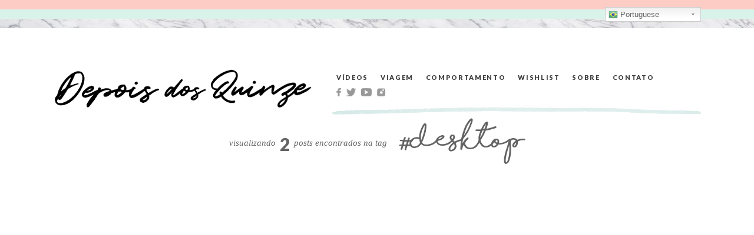

--- FILE ---
content_type: text/html; charset=UTF-8
request_url: https://www.depoisdosquinze.com/tag/desktop/
body_size: 11798
content:
<!DOCTYPE html>
<!--[if lt IE 7]><html
class="no-js lt-ie9 lt-ie8 lt-ie7"> <![endif]-->
<!--[if IE 7]><html
class="no-js lt-ie9 lt-ie8"> <![endif]-->
<!--[if IE 8]><html
class="no-js lt-ie9"> <![endif]-->
<!--[if gt IE 8]><!--><html
class=no-js> <!--<![endif]--><head><meta
http-equiv="Content-Type" content="text/html; charset=UTF-8"><meta
http-equiv="X-UA-Compatible" content="IE=edge,chrome=1"><meta
http-equiv="imagetoolbar" content="no"><meta
name="viewport" content="width=device-width"><meta
name='robots' content='index, follow, max-image-preview:large, max-snippet:-1, max-video-preview:-1'><style>img:is([sizes="auto" i], [sizes^="auto," i]) { contain-intrinsic-size: 3000px 1500px }</style><title>Arquivo para desktop – Depois Dos Quinze</title><link
rel=canonical href=https://www.depoisdosquinze.com/tag/desktop/ ><meta
property="og:locale" content="pt_BR"><meta
property="og:type" content="article"><meta
property="og:title" content="Arquivo para desktop – Depois Dos Quinze"><meta
property="og:url" content="https://www.depoisdosquinze.com/tag/desktop/"><meta
property="og:site_name" content="Depois Dos Quinze"><meta
name="twitter:card" content="summary_large_image"><meta
name="twitter:site" content="@depoisdosquinze"> <script type=application/ld+json class=yoast-schema-graph>{"@context":"https://schema.org","@graph":[{"@type":"WebSite","@id":"https://www.depoisdosquinze.com/#website","url":"https://www.depoisdosquinze.com/","name":"Depois Dos Quinze","description":"Blog de fotografia, comportamento, viagens e estilo de vida","potentialAction":[{"@type":"SearchAction","target":{"@type":"EntryPoint","urlTemplate":"https://www.depoisdosquinze.com/?s={search_term_string}"},"query-input":"required name=search_term_string"}],"inLanguage":"pt-BR"},{"@type":"CollectionPage","@id":"https://www.depoisdosquinze.com/tag/desktop/#webpage","url":"https://www.depoisdosquinze.com/tag/desktop/","name":"Arquivo para desktop – Depois Dos Quinze","isPartOf":{"@id":"https://www.depoisdosquinze.com/#website"},"breadcrumb":{"@id":"https://www.depoisdosquinze.com/tag/desktop/#breadcrumb"},"inLanguage":"pt-BR","potentialAction":[{"@type":"ReadAction","target":["https://www.depoisdosquinze.com/tag/desktop/"]}]},{"@type":"BreadcrumbList","@id":"https://www.depoisdosquinze.com/tag/desktop/#breadcrumb","itemListElement":[{"@type":"ListItem","position":1,"name":"Home","item":"https://www.depoisdosquinze.com/"},{"@type":"ListItem","position":2,"name":"desktop"}]}]}</script> <link
rel=dns-prefetch href=//i0.wp.com><link
rel=dns-prefetch href=//www.googletagmanager.com><link
rel=alternate type=application/rss+xml title="Feed de tag para Depois Dos Quinze &raquo; desktop" href=https://www.depoisdosquinze.com/tag/desktop/feed/ ><link
rel=stylesheet id=gtranslate-style-css href=https://www.depoisdosquinze.com/app/plugins/gtranslate/gtranslate-style24.css type=text/css media=all><link
rel=stylesheet id=mcninja-post-transporter-css href=https://www.depoisdosquinze.com/app/plugins/infinite-transporter/transporter.css type=text/css media=all><link
rel=stylesheet id=wp-block-library-css href=https://www.depoisdosquinze.com/wp/wp-includes/css/dist/block-library/style.min.css type=text/css media=all><style id=wp-block-library-inline-css>.has-text-align-justify{text-align:justify;}</style><link
rel=stylesheet id=mediaelement-css href=https://www.depoisdosquinze.com/wp/wp-includes/js/mediaelement/mediaelementplayer-legacy.min.css type=text/css media=all><link
rel=stylesheet id=wp-mediaelement-css href=https://www.depoisdosquinze.com/wp/wp-includes/js/mediaelement/wp-mediaelement.min.css type=text/css media=all><link
rel=stylesheet id=convertkit-broadcasts-css href=https://www.depoisdosquinze.com/app/plugins/convertkit/resources/frontend/css/broadcasts.css type=text/css media=all><style id=classic-theme-styles-inline-css>/*! This file is auto-generated */
.wp-block-button__link{color:#fff;background-color:#32373c;border-radius:9999px;box-shadow:none;text-decoration:none;padding:calc(.667em + 2px) calc(1.333em + 2px);font-size:1.125em}.wp-block-file__button{background:#32373c;color:#fff;text-decoration:none}</style><style id=global-styles-inline-css>/*<![CDATA[*/:root{--wp--preset--aspect-ratio--square: 1;--wp--preset--aspect-ratio--4-3: 4/3;--wp--preset--aspect-ratio--3-4: 3/4;--wp--preset--aspect-ratio--3-2: 3/2;--wp--preset--aspect-ratio--2-3: 2/3;--wp--preset--aspect-ratio--16-9: 16/9;--wp--preset--aspect-ratio--9-16: 9/16;--wp--preset--color--black: #000000;--wp--preset--color--cyan-bluish-gray: #abb8c3;--wp--preset--color--white: #ffffff;--wp--preset--color--pale-pink: #f78da7;--wp--preset--color--vivid-red: #cf2e2e;--wp--preset--color--luminous-vivid-orange: #ff6900;--wp--preset--color--luminous-vivid-amber: #fcb900;--wp--preset--color--light-green-cyan: #7bdcb5;--wp--preset--color--vivid-green-cyan: #00d084;--wp--preset--color--pale-cyan-blue: #8ed1fc;--wp--preset--color--vivid-cyan-blue: #0693e3;--wp--preset--color--vivid-purple: #9b51e0;--wp--preset--gradient--vivid-cyan-blue-to-vivid-purple: linear-gradient(135deg,rgba(6,147,227,1) 0%,rgb(155,81,224) 100%);--wp--preset--gradient--light-green-cyan-to-vivid-green-cyan: linear-gradient(135deg,rgb(122,220,180) 0%,rgb(0,208,130) 100%);--wp--preset--gradient--luminous-vivid-amber-to-luminous-vivid-orange: linear-gradient(135deg,rgba(252,185,0,1) 0%,rgba(255,105,0,1) 100%);--wp--preset--gradient--luminous-vivid-orange-to-vivid-red: linear-gradient(135deg,rgba(255,105,0,1) 0%,rgb(207,46,46) 100%);--wp--preset--gradient--very-light-gray-to-cyan-bluish-gray: linear-gradient(135deg,rgb(238,238,238) 0%,rgb(169,184,195) 100%);--wp--preset--gradient--cool-to-warm-spectrum: linear-gradient(135deg,rgb(74,234,220) 0%,rgb(151,120,209) 20%,rgb(207,42,186) 40%,rgb(238,44,130) 60%,rgb(251,105,98) 80%,rgb(254,248,76) 100%);--wp--preset--gradient--blush-light-purple: linear-gradient(135deg,rgb(255,206,236) 0%,rgb(152,150,240) 100%);--wp--preset--gradient--blush-bordeaux: linear-gradient(135deg,rgb(254,205,165) 0%,rgb(254,45,45) 50%,rgb(107,0,62) 100%);--wp--preset--gradient--luminous-dusk: linear-gradient(135deg,rgb(255,203,112) 0%,rgb(199,81,192) 50%,rgb(65,88,208) 100%);--wp--preset--gradient--pale-ocean: linear-gradient(135deg,rgb(255,245,203) 0%,rgb(182,227,212) 50%,rgb(51,167,181) 100%);--wp--preset--gradient--electric-grass: linear-gradient(135deg,rgb(202,248,128) 0%,rgb(113,206,126) 100%);--wp--preset--gradient--midnight: linear-gradient(135deg,rgb(2,3,129) 0%,rgb(40,116,252) 100%);--wp--preset--font-size--small: 13px;--wp--preset--font-size--medium: 20px;--wp--preset--font-size--large: 36px;--wp--preset--font-size--x-large: 42px;--wp--preset--spacing--20: 0.44rem;--wp--preset--spacing--30: 0.67rem;--wp--preset--spacing--40: 1rem;--wp--preset--spacing--50: 1.5rem;--wp--preset--spacing--60: 2.25rem;--wp--preset--spacing--70: 3.38rem;--wp--preset--spacing--80: 5.06rem;--wp--preset--shadow--natural: 6px 6px 9px rgba(0, 0, 0, 0.2);--wp--preset--shadow--deep: 12px 12px 50px rgba(0, 0, 0, 0.4);--wp--preset--shadow--sharp: 6px 6px 0px rgba(0, 0, 0, 0.2);--wp--preset--shadow--outlined: 6px 6px 0px -3px rgba(255, 255, 255, 1), 6px 6px rgba(0, 0, 0, 1);--wp--preset--shadow--crisp: 6px 6px 0px rgba(0, 0, 0, 1);}:where(.is-layout-flex){gap: 0.5em;}:where(.is-layout-grid){gap: 0.5em;}body .is-layout-flex{display: flex;}.is-layout-flex{flex-wrap: wrap;align-items: center;}.is-layout-flex > :is(*, div){margin: 0;}body .is-layout-grid{display: grid;}.is-layout-grid > :is(*, div){margin: 0;}:where(.wp-block-columns.is-layout-flex){gap: 2em;}:where(.wp-block-columns.is-layout-grid){gap: 2em;}:where(.wp-block-post-template.is-layout-flex){gap: 1.25em;}:where(.wp-block-post-template.is-layout-grid){gap: 1.25em;}.has-black-color{color: var(--wp--preset--color--black) !important;}.has-cyan-bluish-gray-color{color: var(--wp--preset--color--cyan-bluish-gray) !important;}.has-white-color{color: var(--wp--preset--color--white) !important;}.has-pale-pink-color{color: var(--wp--preset--color--pale-pink) !important;}.has-vivid-red-color{color: var(--wp--preset--color--vivid-red) !important;}.has-luminous-vivid-orange-color{color: var(--wp--preset--color--luminous-vivid-orange) !important;}.has-luminous-vivid-amber-color{color: var(--wp--preset--color--luminous-vivid-amber) !important;}.has-light-green-cyan-color{color: var(--wp--preset--color--light-green-cyan) !important;}.has-vivid-green-cyan-color{color: var(--wp--preset--color--vivid-green-cyan) !important;}.has-pale-cyan-blue-color{color: var(--wp--preset--color--pale-cyan-blue) !important;}.has-vivid-cyan-blue-color{color: var(--wp--preset--color--vivid-cyan-blue) !important;}.has-vivid-purple-color{color: var(--wp--preset--color--vivid-purple) !important;}.has-black-background-color{background-color: var(--wp--preset--color--black) !important;}.has-cyan-bluish-gray-background-color{background-color: var(--wp--preset--color--cyan-bluish-gray) !important;}.has-white-background-color{background-color: var(--wp--preset--color--white) !important;}.has-pale-pink-background-color{background-color: var(--wp--preset--color--pale-pink) !important;}.has-vivid-red-background-color{background-color: var(--wp--preset--color--vivid-red) !important;}.has-luminous-vivid-orange-background-color{background-color: var(--wp--preset--color--luminous-vivid-orange) !important;}.has-luminous-vivid-amber-background-color{background-color: var(--wp--preset--color--luminous-vivid-amber) !important;}.has-light-green-cyan-background-color{background-color: var(--wp--preset--color--light-green-cyan) !important;}.has-vivid-green-cyan-background-color{background-color: var(--wp--preset--color--vivid-green-cyan) !important;}.has-pale-cyan-blue-background-color{background-color: var(--wp--preset--color--pale-cyan-blue) !important;}.has-vivid-cyan-blue-background-color{background-color: var(--wp--preset--color--vivid-cyan-blue) !important;}.has-vivid-purple-background-color{background-color: var(--wp--preset--color--vivid-purple) !important;}.has-black-border-color{border-color: var(--wp--preset--color--black) !important;}.has-cyan-bluish-gray-border-color{border-color: var(--wp--preset--color--cyan-bluish-gray) !important;}.has-white-border-color{border-color: var(--wp--preset--color--white) !important;}.has-pale-pink-border-color{border-color: var(--wp--preset--color--pale-pink) !important;}.has-vivid-red-border-color{border-color: var(--wp--preset--color--vivid-red) !important;}.has-luminous-vivid-orange-border-color{border-color: var(--wp--preset--color--luminous-vivid-orange) !important;}.has-luminous-vivid-amber-border-color{border-color: var(--wp--preset--color--luminous-vivid-amber) !important;}.has-light-green-cyan-border-color{border-color: var(--wp--preset--color--light-green-cyan) !important;}.has-vivid-green-cyan-border-color{border-color: var(--wp--preset--color--vivid-green-cyan) !important;}.has-pale-cyan-blue-border-color{border-color: var(--wp--preset--color--pale-cyan-blue) !important;}.has-vivid-cyan-blue-border-color{border-color: var(--wp--preset--color--vivid-cyan-blue) !important;}.has-vivid-purple-border-color{border-color: var(--wp--preset--color--vivid-purple) !important;}.has-vivid-cyan-blue-to-vivid-purple-gradient-background{background: var(--wp--preset--gradient--vivid-cyan-blue-to-vivid-purple) !important;}.has-light-green-cyan-to-vivid-green-cyan-gradient-background{background: var(--wp--preset--gradient--light-green-cyan-to-vivid-green-cyan) !important;}.has-luminous-vivid-amber-to-luminous-vivid-orange-gradient-background{background: var(--wp--preset--gradient--luminous-vivid-amber-to-luminous-vivid-orange) !important;}.has-luminous-vivid-orange-to-vivid-red-gradient-background{background: var(--wp--preset--gradient--luminous-vivid-orange-to-vivid-red) !important;}.has-very-light-gray-to-cyan-bluish-gray-gradient-background{background: var(--wp--preset--gradient--very-light-gray-to-cyan-bluish-gray) !important;}.has-cool-to-warm-spectrum-gradient-background{background: var(--wp--preset--gradient--cool-to-warm-spectrum) !important;}.has-blush-light-purple-gradient-background{background: var(--wp--preset--gradient--blush-light-purple) !important;}.has-blush-bordeaux-gradient-background{background: var(--wp--preset--gradient--blush-bordeaux) !important;}.has-luminous-dusk-gradient-background{background: var(--wp--preset--gradient--luminous-dusk) !important;}.has-pale-ocean-gradient-background{background: var(--wp--preset--gradient--pale-ocean) !important;}.has-electric-grass-gradient-background{background: var(--wp--preset--gradient--electric-grass) !important;}.has-midnight-gradient-background{background: var(--wp--preset--gradient--midnight) !important;}.has-small-font-size{font-size: var(--wp--preset--font-size--small) !important;}.has-medium-font-size{font-size: var(--wp--preset--font-size--medium) !important;}.has-large-font-size{font-size: var(--wp--preset--font-size--large) !important;}.has-x-large-font-size{font-size: var(--wp--preset--font-size--x-large) !important;}
:where(.wp-block-post-template.is-layout-flex){gap: 1.25em;}:where(.wp-block-post-template.is-layout-grid){gap: 1.25em;}
:where(.wp-block-columns.is-layout-flex){gap: 2em;}:where(.wp-block-columns.is-layout-grid){gap: 2em;}
:root :where(.wp-block-pullquote){font-size: 1.5em;line-height: 1.6;}/*]]>*/</style><link
rel=stylesheet id=malinky-ajax-pagination-css href=https://www.depoisdosquinze.com/app/plugins/malinky-ajax-pagination/css/style.css type=text/css media=all><link
rel=stylesheet id=normalize_css-css href=https://www.depoisdosquinze.com/app/themes/depoisdeyoung/css/normalize.css type=text/css media=all><link
rel=stylesheet id=roots_css-css href=https://www.depoisdosquinze.com/app/themes/depoisdeyoung/style.css type=text/css media=all><link
rel=stylesheet id=jetpack_css-css href=https://www.depoisdosquinze.com/app/plugins/jetpack/css/jetpack.css type=text/css media=all> <script src=https://www.depoisdosquinze.com/wp/wp-includes/js/jquery/jquery.min.js id=jquery-core-js></script> <script src=https://www.depoisdosquinze.com/wp/wp-includes/js/jquery/jquery-migrate.min.js id=jquery-migrate-js></script> <link
rel=https://api.w.org/ href=https://www.depoisdosquinze.com/wp-json/ ><link
rel=alternate title=JSON type=application/json href=https://www.depoisdosquinze.com/wp-json/wp/v2/tags/4522><link
rel=EditURI type=application/rsd+xml title=RSD href=https://www.depoisdosquinze.com/wp/xmlrpc.php?rsd><meta
name="generator" content="WordPress 6.7.2"><meta
name="generator" content="Site Kit by Google 1.146.0"><style>img#wpstats{display:none}</style> <script>/*<![CDATA[*/( function( w, d, s, l, i ) {
				w[l] = w[l] || [];
				w[l].push( {'gtm.start': new Date().getTime(), event: 'gtm.js'} );
				var f = d.getElementsByTagName( s )[0],
					j = d.createElement( s ), dl = l != 'dataLayer' ? '&l=' + l : '';
				j.async = true;
				j.src = 'https://www.googletagmanager.com/gtm.js?id=' + i + dl;
				f.parentNode.insertBefore( j, f );
			} )( window, document, 'script', 'dataLayer', 'GTM-WR5GHVP' );/*]]>*/</script> </head><body
class="archive tag tag-desktop tag-4522 infinite-scroll neverending"><div
id=fb-root></div> <script>(function($) {
      window.fbAsyncInit = function() {
        FB.init({
          appId: '',
          xfbml: true,
          version: 'v2.3'
        });
      };

      (function(d, s, id) {
        var js, fjs = d.getElementsByTagName(s)[0];
        if (d.getElementById(id)) {
          return;
        }
        js = d.createElement(s);
        js.id = id;
        js.src = "//connect.facebook.net/en_US/sdk.js";
        fjs.parentNode.insertBefore(js, fjs);
      }(document, 'script', 'facebook-jssdk'));
    })(jQuery);</script> <a
href=# id=back-to-top title="Voltar ao topo"></a><div
class=lines><div
class=rosa></div><div
class=verde><div
class=hold><div
class=traducao>
<style>.switcher {font-family:Arial;font-size:10pt;text-align:left;cursor:pointer;overflow:hidden;width:163px;line-height:17px;}
.switcher a {text-decoration:none;display:block;font-size:10pt;-webkit-box-sizing:content-box;-moz-box-sizing:content-box;box-sizing:content-box;}
.switcher a img {vertical-align:middle;display:inline;border:0;padding:0;margin:0;opacity:0.8;}
.switcher a:hover img {opacity:1;}
.switcher .selected {background:#FFFFFF url(//www.depoisdosquinze.com/app/plugins/gtranslate/switcher.png) repeat-x;position:relative;z-index:9999;}
.switcher .selected a {border:1px solid #CCCCCC;background:url(//www.depoisdosquinze.com/app/plugins/gtranslate/arrow_down.png) 146px center no-repeat;color:#666666;padding:3px 5px;width:151px;}
.switcher .selected a.open {background-image:url(//www.depoisdosquinze.com/app/plugins/gtranslate/arrow_up.png)}
.switcher .selected a:hover {background:#F0F0F0 url(//www.depoisdosquinze.com/app/plugins/gtranslate/arrow_down.png) 146px center no-repeat;}
.switcher .option {position:relative;z-index:9998;border-left:1px solid #CCCCCC;border-right:1px solid #CCCCCC;border-bottom:1px solid #CCCCCC;background-color:#EEEEEE;display:none;width:161px;max-height:198px;-webkit-box-sizing:content-box;-moz-box-sizing:content-box;box-sizing:content-box;overflow-y:auto;overflow-x:hidden;}
.switcher .option a {color:#000;padding:3px 5px;}
.switcher .option a:hover {background:#FFC;}
.switcher .option a.selected {background:#FFC;}
#selected_lang_name {float: none;}
.l_name {float: none !important;margin: 0;}
.switcher .option::-webkit-scrollbar-track{-webkit-box-shadow:inset 0 0 3px rgba(0,0,0,0.3);border-radius:5px;background-color:#F5F5F5;}
.switcher .option::-webkit-scrollbar {width:5px;}
.switcher .option::-webkit-scrollbar-thumb {border-radius:5px;-webkit-box-shadow: inset 0 0 3px rgba(0,0,0,.3);background-color:#888;}</style><div
class="switcher notranslate"><div
class=selected>
<a
href=# onclick="return false;"><img
src=//www.depoisdosquinze.com/app/plugins/gtranslate/flags/16/pt-br.png height=16 width=16 alt=pt> Portuguese</a></div><div
class=option>
<a
href=# onclick="doGTranslate('pt|en');jQuery('div.switcher div.selected a').html(jQuery(this).html());return false;" title=English class=nturl><img
data-gt-lazy-src=//www.depoisdosquinze.com/app/plugins/gtranslate/flags/16/en-us.png height=16 width=16 alt=en> English</a><a
href=# onclick="doGTranslate('pt|fr');jQuery('div.switcher div.selected a').html(jQuery(this).html());return false;" title=French class=nturl><img
data-gt-lazy-src=//www.depoisdosquinze.com/app/plugins/gtranslate/flags/16/fr.png height=16 width=16 alt=fr> French</a><a
href=# onclick="doGTranslate('pt|pt');jQuery('div.switcher div.selected a').html(jQuery(this).html());return false;" title=Portuguese class="nturl selected"><img
data-gt-lazy-src=//www.depoisdosquinze.com/app/plugins/gtranslate/flags/16/pt-br.png height=16 width=16 alt=pt> Portuguese</a><a
href=# onclick="doGTranslate('pt|es');jQuery('div.switcher div.selected a').html(jQuery(this).html());return false;" title=Spanish class=nturl><img
data-gt-lazy-src=//www.depoisdosquinze.com/app/plugins/gtranslate/flags/16/es.png height=16 width=16 alt=es> Spanish</a></div></div> <script>jQuery('.switcher .selected').click(function() {jQuery('.switcher .option a img').each(function() {if(!jQuery(this)[0].hasAttribute('src'))jQuery(this).attr('src', jQuery(this).attr('data-gt-lazy-src'))});if(!(jQuery('.switcher .option').is(':visible'))) {jQuery('.switcher .option').stop(true,true).delay(100).slideDown(500);jQuery('.switcher .selected a').toggleClass('open')}});
jQuery('.switcher .option').bind('mousewheel', function(e) {var options = jQuery('.switcher .option');if(options.is(':visible'))options.scrollTop(options.scrollTop() - e.originalEvent.wheelDelta);return false;});
jQuery('body').not('.switcher').click(function(e) {if(jQuery('.switcher .option').is(':visible') && e.target != jQuery('.switcher .option').get(0)) {jQuery('.switcher .option').stop(true,true).delay(100).slideUp(500);jQuery('.switcher .selected a').toggleClass('open')}});</script> <style>#goog-gt-tt {display:none !important;}
.goog-te-banner-frame {display:none !important;}
.goog-te-menu-value:hover {text-decoration:none !important;}
.goog-text-highlight {background-color:transparent !important;box-shadow:none !important;}
body {top:0 !important;}
#google_translate_element2 {display:none!important;}</style><div
id=google_translate_element2></div> <script>function googleTranslateElementInit2() {new google.translate.TranslateElement({pageLanguage: 'pt',autoDisplay: false}, 'google_translate_element2');}</script><script src="//translate.google.com/translate_a/element.js?cb=googleTranslateElementInit2"></script> <script>function GTranslateGetCurrentLang() {var keyValue = document['cookie'].match('(^|;) ?googtrans=([^;]*)(;|$)');return keyValue ? keyValue[2].split('/')[2] : null;}
function GTranslateFireEvent(element,event){try{if(document.createEventObject){var evt=document.createEventObject();element.fireEvent('on'+event,evt)}else{var evt=document.createEvent('HTMLEvents');evt.initEvent(event,true,true);element.dispatchEvent(evt)}}catch(e){}}
function doGTranslate(lang_pair){if(lang_pair.value)lang_pair=lang_pair.value;if(lang_pair=='')return;var lang=lang_pair.split('|')[1];if(GTranslateGetCurrentLang() == null && lang == lang_pair.split('|')[0])return;var teCombo;var sel=document.getElementsByTagName('select');for(var i=0;i<sel.length;i++)if(/goog-te-combo/.test(sel[i].className)){teCombo=sel[i];break;}if(document.getElementById('google_translate_element2')==null||document.getElementById('google_translate_element2').innerHTML.length==0||teCombo.length==0||teCombo.innerHTML.length==0){setTimeout(function(){doGTranslate(lang_pair)},500)}else{teCombo.value=lang;GTranslateFireEvent(teCombo,'change');GTranslateFireEvent(teCombo,'change')}}
if(GTranslateGetCurrentLang() != null)jQuery(document).ready(function() {var lang_html = jQuery('div.switcher div.option').find('img[alt="'+GTranslateGetCurrentLang()+'"]').parent().html();if(typeof lang_html != 'undefined')jQuery('div.switcher div.selected a').html(lang_html.replace('data-gt-lazy-', ''));});</script> </div></div></div><div
class=marmore></div></div><div
class=hold><div
class=header><div
class=fixa><div
class=hold><div
class=bottom></div>
<a
href=https://www.depoisdosquinze.com><div
class=logo><img
src=https://www.depoisdosquinze.com/app/themes/depoisdeyoung/images/logo.png></div>
</a><div
class=navegar>Navegar <span></span></div><ul
class=menu id=menu>
<a
href=https://www.depoisdosquinze.com/category/videos/ >
<li
class=menu-link>Vídeos</li>
</a>
<a
href=https://www.depoisdosquinze.com/guia-de-viagem>
<li
class=menu-link>Viagem</li>
</a>
<a
href=https://www.depoisdosquinze.com/category/comportamento/ >
<li
class=menu-link>Comportamento</li>
</a>
<a
href=https://www.depoisdosquinze.com/wishlist/ >
<li
class=menu-link>Wishlist</li>
</a>
<a
href=https://www.depoisdosquinze.com/sobre/ >
<li
class=menu-link>Sobre</li>
</a>
<a
href=https://www.depoisdosquinze.com/contato/ >
<li
class=menu-link>Contato</li>
</a>
<li
class=social><a
href=https://www.facebook.com/depoisdosquinze target=_blank><div
class="rede fb"></div>
</a>
<a
href=https://twitter.com/depoisdosquinze target=_blank><div
class="rede tw"></div>
</a>
<a
href=https://www.youtube.com/depoisdosquinze target=_blank><div
class="rede yt"></div>
</a>
<a
href=https://instagram.com/brunavieira/ target=_blank><div
class="rede ig"></div>
</a>
</li><div
class=search><form
role=search method=get action=https://www.depoisdosquinze.com>
<input
type=text value name=s class=input placeholder="digite o que você procura">
<input
type=submit class=submit value=" "></form></div><div
class=traducao><style>.switcher {font-family:Arial;font-size:10pt;text-align:left;cursor:pointer;overflow:hidden;width:163px;line-height:17px;}
.switcher a {text-decoration:none;display:block;font-size:10pt;-webkit-box-sizing:content-box;-moz-box-sizing:content-box;box-sizing:content-box;}
.switcher a img {vertical-align:middle;display:inline;border:0;padding:0;margin:0;opacity:0.8;}
.switcher a:hover img {opacity:1;}
.switcher .selected {background:#FFFFFF url(//www.depoisdosquinze.com/app/plugins/gtranslate/switcher.png) repeat-x;position:relative;z-index:9999;}
.switcher .selected a {border:1px solid #CCCCCC;background:url(//www.depoisdosquinze.com/app/plugins/gtranslate/arrow_down.png) 146px center no-repeat;color:#666666;padding:3px 5px;width:151px;}
.switcher .selected a.open {background-image:url(//www.depoisdosquinze.com/app/plugins/gtranslate/arrow_up.png)}
.switcher .selected a:hover {background:#F0F0F0 url(//www.depoisdosquinze.com/app/plugins/gtranslate/arrow_down.png) 146px center no-repeat;}
.switcher .option {position:relative;z-index:9998;border-left:1px solid #CCCCCC;border-right:1px solid #CCCCCC;border-bottom:1px solid #CCCCCC;background-color:#EEEEEE;display:none;width:161px;max-height:198px;-webkit-box-sizing:content-box;-moz-box-sizing:content-box;box-sizing:content-box;overflow-y:auto;overflow-x:hidden;}
.switcher .option a {color:#000;padding:3px 5px;}
.switcher .option a:hover {background:#FFC;}
.switcher .option a.selected {background:#FFC;}
#selected_lang_name {float: none;}
.l_name {float: none !important;margin: 0;}
.switcher .option::-webkit-scrollbar-track{-webkit-box-shadow:inset 0 0 3px rgba(0,0,0,0.3);border-radius:5px;background-color:#F5F5F5;}
.switcher .option::-webkit-scrollbar {width:5px;}
.switcher .option::-webkit-scrollbar-thumb {border-radius:5px;-webkit-box-shadow: inset 0 0 3px rgba(0,0,0,.3);background-color:#888;}</style><div
class="switcher notranslate"><div
class=selected>
<a
href=# onclick="return false;"><img
src=//www.depoisdosquinze.com/app/plugins/gtranslate/flags/16/pt-br.png height=16 width=16 alt=pt> Portuguese</a></div><div
class=option>
<a
href=# onclick="doGTranslate('pt|en');jQuery('div.switcher div.selected a').html(jQuery(this).html());return false;" title=English class=nturl><img
data-gt-lazy-src=//www.depoisdosquinze.com/app/plugins/gtranslate/flags/16/en-us.png height=16 width=16 alt=en> English</a><a
href=# onclick="doGTranslate('pt|fr');jQuery('div.switcher div.selected a').html(jQuery(this).html());return false;" title=French class=nturl><img
data-gt-lazy-src=//www.depoisdosquinze.com/app/plugins/gtranslate/flags/16/fr.png height=16 width=16 alt=fr> French</a><a
href=# onclick="doGTranslate('pt|pt');jQuery('div.switcher div.selected a').html(jQuery(this).html());return false;" title=Portuguese class="nturl selected"><img
data-gt-lazy-src=//www.depoisdosquinze.com/app/plugins/gtranslate/flags/16/pt-br.png height=16 width=16 alt=pt> Portuguese</a><a
href=# onclick="doGTranslate('pt|es');jQuery('div.switcher div.selected a').html(jQuery(this).html());return false;" title=Spanish class=nturl><img
data-gt-lazy-src=//www.depoisdosquinze.com/app/plugins/gtranslate/flags/16/es.png height=16 width=16 alt=es> Spanish</a></div></div> <script>jQuery('.switcher .selected').click(function() {jQuery('.switcher .option a img').each(function() {if(!jQuery(this)[0].hasAttribute('src'))jQuery(this).attr('src', jQuery(this).attr('data-gt-lazy-src'))});if(!(jQuery('.switcher .option').is(':visible'))) {jQuery('.switcher .option').stop(true,true).delay(100).slideDown(500);jQuery('.switcher .selected a').toggleClass('open')}});
jQuery('.switcher .option').bind('mousewheel', function(e) {var options = jQuery('.switcher .option');if(options.is(':visible'))options.scrollTop(options.scrollTop() - e.originalEvent.wheelDelta);return false;});
jQuery('body').not('.switcher').click(function(e) {if(jQuery('.switcher .option').is(':visible') && e.target != jQuery('.switcher .option').get(0)) {jQuery('.switcher .option').stop(true,true).delay(100).slideUp(500);jQuery('.switcher .selected a').toggleClass('open')}});</script> <style>#goog-gt-tt {display:none !important;}
.goog-te-banner-frame {display:none !important;}
.goog-te-menu-value:hover {text-decoration:none !important;}
.goog-text-highlight {background-color:transparent !important;box-shadow:none !important;}
body {top:0 !important;}
#google_translate_element2 {display:none!important;}</style><div
id=google_translate_element2></div> <script>function googleTranslateElementInit2() {new google.translate.TranslateElement({pageLanguage: 'pt',autoDisplay: false}, 'google_translate_element2');}</script><script src="//translate.google.com/translate_a/element.js?cb=googleTranslateElementInit2"></script> <script>function GTranslateGetCurrentLang() {var keyValue = document['cookie'].match('(^|;) ?googtrans=([^;]*)(;|$)');return keyValue ? keyValue[2].split('/')[2] : null;}
function GTranslateFireEvent(element,event){try{if(document.createEventObject){var evt=document.createEventObject();element.fireEvent('on'+event,evt)}else{var evt=document.createEvent('HTMLEvents');evt.initEvent(event,true,true);element.dispatchEvent(evt)}}catch(e){}}
function doGTranslate(lang_pair){if(lang_pair.value)lang_pair=lang_pair.value;if(lang_pair=='')return;var lang=lang_pair.split('|')[1];if(GTranslateGetCurrentLang() == null && lang == lang_pair.split('|')[0])return;var teCombo;var sel=document.getElementsByTagName('select');for(var i=0;i<sel.length;i++)if(/goog-te-combo/.test(sel[i].className)){teCombo=sel[i];break;}if(document.getElementById('google_translate_element2')==null||document.getElementById('google_translate_element2').innerHTML.length==0||teCombo.length==0||teCombo.innerHTML.length==0){setTimeout(function(){doGTranslate(lang_pair)},500)}else{teCombo.value=lang;GTranslateFireEvent(teCombo,'change');GTranslateFireEvent(teCombo,'change')}}
if(GTranslateGetCurrentLang() != null)jQuery(document).ready(function() {var lang_html = jQuery('div.switcher div.option').find('img[alt="'+GTranslateGetCurrentLang()+'"]').parent().html();if(typeof lang_html != 'undefined')jQuery('div.switcher div.selected a').html(lang_html.replace('data-gt-lazy-', ''));});</script> </div></ul><div
class=clear></div></div></div></div><div
class=categoryhead><h1><span
class=visu>visualizando <b>2</b> posts encontrados na tag</span> <span
class=cat>#desktop</span></h1></div><div
class=posts><div
class=mason><div
class=gutter-sizer></div><div
class=post><div
class=imagem><a
href=https://www.depoisdosquinze.com/2013/12/02/house-tour-desktop-closet-cozinha/ ><img
loading=lazy src="https://i0.wp.com/www.depoisdosquinze.com/app/uploads/2013/12/house-tour-brunavieira.jpg?fit=300%2C183&ssl=1"></a></div><div
class=categoria><span
style='background-image: linear-gradient(to right,
,
50%,
transparent 50%,
transparent);'><a
style=color: href=https://www.depoisdosquinze.com/category/videos/ >Vídeos</a></span></div>
<a
href=https://www.depoisdosquinze.com/2013/12/02/house-tour-desktop-closet-cozinha/ ><h2>House Tour: desktop, closet e cozinha</h2>
</a><div
class=descricao><p><a
href="https://i0.wp.com/www.depoisdosquinze.com/app/uploads/2013/12/house-tour-brunavieira.jpg?ssl=1"></a></p><p>Sabe por que tá chovendo em São Paulo hoje? Porque eu finalmente gravei e postei o<strong> home tour</strong> que vocês tanto pediram. Já faz uns oito meses que eu me mudei, mas só agora consegui deixar todos os cômodos <strong>do jeitinho que<span
class=ret>•••</span> <a
href=https://www.depoisdosquinze.com/2013/12/02/house-tour-desktop-closet-cozinha/ ><span
class=continue>Continue Lendo</span></a></div></div><div
class=gutter-sizer></div><div
class=post><div
class=imagem><a
href=https://www.depoisdosquinze.com/2013/11/29/poster-inspirado-viagem-pra-bsas/ ><img
loading=lazy src="https://i0.wp.com/www.depoisdosquinze.com/app/uploads/2013/11/poster-colorama.jpg?fit=200%2C300&ssl=1"></a></div><div
class=categoria><span
style='background-image: linear-gradient(to right,
,
50%,
transparent 50%,
transparent);'><a
style=color: href=https://www.depoisdosquinze.com/category/decoracao/ >Decoração</a></span></div>
<a
href=https://www.depoisdosquinze.com/2013/11/29/poster-inspirado-viagem-pra-bsas/ ><h2>Pôster inspirado na viagem pra BsAs</h2>
</a><div
class=descricao><p></p><p>Vocês lembram<a
href=https://www.depoisdosquinze.com/2013/10/24/esmalte-semana/ > daquela nail art </a>com as cores da bandeira Argentina que fiz mês passado? Pois <a
href="https://www.facebook.com/esmaltecolorama?fref=ts">Colorama</a> viu a publicação e enviou de presente um<strong> pôster inspirado nas fotos que fiz durante a viagem</strong>. Curti tanto a surpresa que decidi colocá-lo na<span
class=ret>•••</span> <a
href=https://www.depoisdosquinze.com/2013/11/29/poster-inspirado-viagem-pra-bsas/ ><span
class=continue>Continue Lendo</span></a></div></div></div><div
class=navigation><div
class="nav-previous alignleft"></div><div
class="nav-next alignright"></div></div><div
class=clear></div></div><div
class=clear></div></div><div
class=footer id=footer><div
class=hold><div
class=mapa><div
class=coluna><ul><h3>Viagem</h3>
<a
href=https://www.depoisdosquinze.com/category/viagem/san-francisco>
<li>San Francisco</li>
</a>
<a
href=https://www.depoisdosquinze.com/category/viagem/sao-paulo/ >
<li>São Paulo</li>
</a>
<a
href=https://www.depoisdosquinze.com/category/viagem/inglaterra/ >
<li>Inglaterra</li>
</a>
<a
href=https://www.depoisdosquinze.com/category/viagem/los-angeles>
<li>Los Angeles</li>
</a></ul></div><div
class=coluna><ul><h3>Lifestyle</h3>
<a
href=https://www.depoisdosquinze.com/tag/organizacao/ >
<li>Organização</li>
</a>
<a
href=https://www.depoisdosquinze.com/category/beleza/transicao-capilar/ >
<li>Transição Capilar</li>
</a>
<a
href=https://www.depoisdosquinze.com/category/compras/wishlist/ >
<li>Minha Wishlist</li>
</a>
<a
href=https://www.depoisdosquinze.com/category/musica/ >
<li>Trilha Sonora</li>
</a></ul></div><div
class=coluna><ul><h3>Comportamento</h3>
<a
href=https://www.depoisdosquinze.com/category/comportamento/entre-amigas/ >
<li>Entre Amigas</li>
</a>
<a
href=https://www.depoisdosquinze.com/category/comportamento/cronicas/ >
<li>Crônicas</li>
</a>
<a
href=https://www.depoisdosquinze.com/tag/texto-da-leitora/ >
<li>Texto da Leitora</li>
</a>
<a
href=https://www.depoisdosquinze.com/tag/desabafo/ >
<li>Desabafo</li>
</a></ul></div><div
class="clear cleaner"></div><div
class=coluna><ul><h3>Entretenimento</h3>
<a
href="https://www.depoisdosquinze.com/tag/entrevista/ ">
<li>Entrevista</li>
</a>
<a
href=https://www.depoisdosquinze.com/tag/netflix/ >
<li>Netflix</li>
</a>
<a
href=https://www.depoisdosquinze.com/tag/app/ >
<li>Apps favoritos</li>
</a></ul></div><div
class=coluna><ul><h3>Moda</h3>
<a
href=https://www.depoisdosquinze.com/category/moda/look-do-dia/ >
<li>Look do Dia</li>
</a>
<a
href=https://www.depoisdosquinze.com/tag/loja-de-terca/ >
<li>Loja de Terça</li>
</a>
<a
href=https://www.depoisdosquinze.com/tag/como-usar/ >
<li>Tendências</li>
</a>
<a
href=https://www.depoisdosquinze.com/tag/fashion-follow/ >
<li>Fashion Follow</li>
</a></ul></div><div
class=coluna><ul><h3>Variados</h3>
<a
href=https://www.depoisdosquinze.com/tag/diy/ >
<li>Faça você mesmo</li>
</a>
<a
href=https://www.depoisdosquinze.com/category/fotografia/ >
<li>Fotografia</li>
</a>
<a
href=https://www.depoisdosquinze.com/category/livros/ >
<li>Livros</li>
</a>
<a
href=https://www.depoisdosquinze.com/category/culinaria/ >
<li>Receitas Fáceis</li>
</a></ul></div><div
class=clear></div></div><div
class=divisoria></div><div
class=disclaimer><a
href=https://www.depoisdosquinze.com><div
class=logo><img
src=https://www.depoisdosquinze.com/app/themes/depoisdeyoung/images/logo.png></div>
</a><div
class=copy>©2008-2017 - <b>Depois dos Quinze</b> - Todos os direitos reservados. <br> Todas as imagens de filmes, séries e etc são marcas registradas dos seus respectivos proprietários.</div><div
class=assinatura></div><div
class=clear></div></div></div></div> <script src=https://www.depoisdosquinze.com/app/themes/depoisdeyoung/js/utils.js></script> <script src=https://www.depoisdosquinze.com/app/themes/depoisdeyoung/js/disqus-manager.js></script> <script src=https://www.depoisdosquinze.com/app/themes/depoisdeyoung/js/main.js></script> <script src=https://www.depoisdosquinze.com/app/themes/depoisdeyoung/js/isotope.pkgd.min.js></script> <script src=https://www.depoisdosquinze.com/app/themes/depoisdeyoung/js/jquery.sticky-kit.min.js></script> <script>WebFontConfig = {
		google: {
			families: ['Lato:400,900']
		}
	};
	(function() {
		var wf = document.createElement('script');
		wf.src = 'https://ajax.googleapis.com/ajax/libs/webfont/1/webfont.js';
		wf.type = 'text/javascript';
		wf.async = 'true';
		var s = document.getElementsByTagName('script')[0];
		s.parentNode.insertBefore(wf, s);
	})();</script> <script>var infiniteScroll = {"settings":{"id":"autopost","ajaxurl":"https:\/\/www.depoisdosquinze.com\/?infinity=scrolling","type":"scroll","wrapper":true,"wrapper_class":"infinite-wrap","footer":false,"click_handle":"1","text":"Older posts","totop":"Scroll back to top","currentday":"02.12.13","order":"DESC","scripts":[],"styles":[],"google_analytics":"1","offset":0,"history":{"host":"www.depoisdosquinze.com","path":"\/tag\/desktop\/page\/%d\/","use_trailing_slashes":true,"parameters":""},"query_args":{"tag":"desktop","error":"","m":"","p":0,"post_parent":"","subpost":"","subpost_id":"","attachment":"","attachment_id":0,"name":"","pagename":"","page_id":0,"second":"","minute":"","hour":"","day":0,"monthnum":0,"year":0,"w":0,"category_name":"","cat":"","tag_id":4522,"author":"","author_name":"","feed":"","tb":"","paged":0,"meta_key":"","meta_value":"","preview":"","s":"","sentence":"","title":"","fields":"","menu_order":"","embed":"","category__in":[],"category__not_in":[],"category__and":[],"post__in":[],"post__not_in":[],"post_name__in":[],"tag__in":[],"tag__not_in":[],"tag__and":[],"tag_slug__in":["desktop"],"tag_slug__and":[],"post_parent__in":[],"post_parent__not_in":[],"author__in":[],"author__not_in":[],"search_columns":[],"posts_per_page":7,"ignore_sticky_posts":false,"suppress_filters":false,"cache_results":true,"update_post_term_cache":true,"update_menu_item_cache":false,"lazy_load_term_meta":true,"update_post_meta_cache":true,"post_type":"","nopaging":false,"comments_per_page":"50","no_found_rows":false,"order":"DESC"},"last_post_date":"2013-11-29 12:00:18"}};</script> 
<noscript>
<iframe
src="https://www.googletagmanager.com/ns.html?id=GTM-WR5GHVP" height=0 width=0 style=display:none;visibility:hidden></iframe>
</noscript><div
id=jp-carousel-loading-overlay><div
id=jp-carousel-loading-wrapper>
<span
id=jp-carousel-library-loading>&nbsp;</span></div></div><div
class="jp-carousel-overlay jp-carousel-light" style="display: none;"><div
class="jp-carousel-container jp-carousel-light"><div
class="jp-carousel-wrap swiper-container jp-carousel-swiper-container jp-carousel-transitions"
itemscope
itemtype=https://schema.org/ImageGallery><div
class="jp-carousel swiper-wrapper"></div><div
class="jp-swiper-button-prev swiper-button-prev">
<svg
width=25 height=24 viewBox="0 0 25 24" fill=none xmlns=http://www.w3.org/2000/svg>
<mask
id=maskPrev mask-type=alpha maskUnits=userSpaceOnUse x=8 y=6 width=9 height=12>
<path
d="M16.2072 16.59L11.6496 12L16.2072 7.41L14.8041 6L8.8335 12L14.8041 18L16.2072 16.59Z" fill=white />
</mask>
<g
mask=url(#maskPrev)>
<rect
x=0.579102 width=23.8823 height=24 fill=#FFFFFF />
</g>
</svg></div><div
class="jp-swiper-button-next swiper-button-next">
<svg
width=25 height=24 viewBox="0 0 25 24" fill=none xmlns=http://www.w3.org/2000/svg>
<mask
id=maskNext mask-type=alpha maskUnits=userSpaceOnUse x=8 y=6 width=8 height=12>
<path
d="M8.59814 16.59L13.1557 12L8.59814 7.41L10.0012 6L15.9718 12L10.0012 18L8.59814 16.59Z" fill=white />
</mask>
<g
mask=url(#maskNext)>
<rect
x=0.34375 width=23.8822 height=24 fill=#FFFFFF />
</g>
</svg></div></div><div
class=jp-carousel-close-hint>
<svg
width=25 height=24 viewBox="0 0 25 24" fill=none xmlns=http://www.w3.org/2000/svg>
<mask
id=maskClose mask-type=alpha maskUnits=userSpaceOnUse x=5 y=5 width=15 height=14>
<path
d="M19.3166 6.41L17.9135 5L12.3509 10.59L6.78834 5L5.38525 6.41L10.9478 12L5.38525 17.59L6.78834 19L12.3509 13.41L17.9135 19L19.3166 17.59L13.754 12L19.3166 6.41Z" fill=white />
</mask>
<g
mask=url(#maskClose)>
<rect
x=0.409668 width=23.8823 height=24 fill=#FFFFFF />
</g>
</svg></div><div
class=jp-carousel-info><div
class=jp-carousel-info-footer><div
class=jp-carousel-pagination-container><div
class="jp-swiper-pagination swiper-pagination"></div><div
class=jp-carousel-pagination></div></div><div
class=jp-carousel-photo-title-container><h2 class="jp-carousel-photo-caption"></h2></div><div
class=jp-carousel-photo-icons-container>
<a
href=# class="jp-carousel-icon-btn jp-carousel-icon-info" aria-label="Toggle photo metadata visibility">
<span
class=jp-carousel-icon>
<svg
width=25 height=24 viewBox="0 0 25 24" fill=none xmlns=http://www.w3.org/2000/svg>
<mask
id=maskInfo mask-type=alpha maskUnits=userSpaceOnUse x=2 y=2 width=21 height=20>
<path
fill-rule=evenodd clip-rule=evenodd d="M12.7537 2C7.26076 2 2.80273 6.48 2.80273 12C2.80273 17.52 7.26076 22 12.7537 22C18.2466 22 22.7046 17.52 22.7046 12C22.7046 6.48 18.2466 2 12.7537 2ZM11.7586 7V9H13.7488V7H11.7586ZM11.7586 11V17H13.7488V11H11.7586ZM4.79292 12C4.79292 16.41 8.36531 20 12.7537 20C17.142 20 20.7144 16.41 20.7144 12C20.7144 7.59 17.142 4 12.7537 4C8.36531 4 4.79292 7.59 4.79292 12Z" fill=white />
</mask>
<g
mask=url(#maskInfo)>
<rect
x=0.8125 width=23.8823 height=24 fill=#FFFFFF />
</g>
</svg>
</span>
</a>
<a
href=# class="jp-carousel-icon-btn jp-carousel-icon-comments" aria-label="Toggle photo comments visibility">
<span
class=jp-carousel-icon>
<svg
width=25 height=24 viewBox="0 0 25 24" fill=none xmlns=http://www.w3.org/2000/svg>
<mask
id=maskComments mask-type=alpha maskUnits=userSpaceOnUse x=2 y=2 width=21 height=20>
<path
fill-rule=evenodd clip-rule=evenodd d="M4.3271 2H20.2486C21.3432 2 22.2388 2.9 22.2388 4V16C22.2388 17.1 21.3432 18 20.2486 18H6.31729L2.33691 22V4C2.33691 2.9 3.2325 2 4.3271 2ZM6.31729 16H20.2486V4H4.3271V18L6.31729 16Z" fill=white />
</mask>
<g
mask=url(#maskComments)>
<rect
x=0.34668 width=23.8823 height=24 fill=#FFFFFF />
</g>
</svg><span
class=jp-carousel-has-comments-indicator aria-label="This image has comments."></span>
</span>
</a></div></div><div
class=jp-carousel-info-extra><div
class=jp-carousel-info-content-wrapper><div
class=jp-carousel-photo-title-container><h2 class="jp-carousel-photo-title"></h2></div><div
class=jp-carousel-comments-wrapper><div
id=jp-carousel-comments-loading>
<span>Loading Comments...</span></div><div
class=jp-carousel-comments></div><div
id=jp-carousel-comment-form-container>
<span
id=jp-carousel-comment-form-spinner>&nbsp;</span><div
id=jp-carousel-comment-post-results></div><form
id=jp-carousel-comment-form>
<label
for=jp-carousel-comment-form-comment-field class=screen-reader-text>Write a Comment...</label><textarea
name=comment
													class="jp-carousel-comment-form-field jp-carousel-comment-form-textarea"
													id=jp-carousel-comment-form-comment-field
													placeholder="Write a Comment..."
												></textarea><div
id=jp-carousel-comment-form-submit-and-info-wrapper><div
id=jp-carousel-comment-form-commenting-as><fieldset>
<label
for=jp-carousel-comment-form-email-field>Email (Required)</label>
<input
type=text name=email class="jp-carousel-comment-form-field jp-carousel-comment-form-text-field" id=jp-carousel-comment-form-email-field></fieldset><fieldset>
<label
for=jp-carousel-comment-form-author-field>Name (Required)</label>
<input
type=text name=author class="jp-carousel-comment-form-field jp-carousel-comment-form-text-field" id=jp-carousel-comment-form-author-field></fieldset><fieldset>
<label
for=jp-carousel-comment-form-url-field>Website</label>
<input
type=text name=url class="jp-carousel-comment-form-field jp-carousel-comment-form-text-field" id=jp-carousel-comment-form-url-field></fieldset></div>
<input
type=submit
name=submit
class=jp-carousel-comment-form-button
id=jp-carousel-comment-form-button-submit
value="Post Comment"></div></form></div></div><div
class=jp-carousel-image-meta><div
class=jp-carousel-title-and-caption><div
class=jp-carousel-photo-info><h3 class="jp-carousel-caption" itemprop="caption description"></h3></div><div
class=jp-carousel-photo-description></div></div><ul
class=jp-carousel-image-exif style="display: none;"></ul>
<a
class=jp-carousel-image-download target=_blank style="display: none;">
<svg
width=25 height=24 viewBox="0 0 25 24" fill=none xmlns=http://www.w3.org/2000/svg>
<mask
id=mask0 mask-type=alpha maskUnits=userSpaceOnUse x=3 y=3 width=19 height=18>
<path
fill-rule=evenodd clip-rule=evenodd d="M5.84615 5V19H19.7775V12H21.7677V19C21.7677 20.1 20.8721 21 19.7775 21H5.84615C4.74159 21 3.85596 20.1 3.85596 19V5C3.85596 3.9 4.74159 3 5.84615 3H12.8118V5H5.84615ZM14.802 5V3H21.7677V10H19.7775V6.41L9.99569 16.24L8.59261 14.83L18.3744 5H14.802Z" fill=white />
</mask>
<g
mask=url(#mask0)>
<rect
x=0.870605 width=23.8823 height=24 fill=#FFFFFF />
</g>
</svg>
<span
class=jp-carousel-download-text></span>
</a><div
class=jp-carousel-image-map style="display: none;"></div></div></div></div></div></div></div> <script src=https://www.depoisdosquinze.com/app/plugins/infinite-transporter/transporter.js id=mcninja-post-transporter-js></script> <script src=https://www.depoisdosquinze.com/app/plugins/jetpack/_inc/build/photon/photon.min.js id=jetpack-photon-js></script> <script id=convertkit-broadcasts-js-extra>var convertkit_broadcasts = {"ajax_url":"https:\/\/www.depoisdosquinze.com\/wp\/wp-admin\/admin-ajax.php","action":"convertkit_broadcasts_render","debug":""};</script> <script src=https://www.depoisdosquinze.com/app/plugins/convertkit/resources/frontend/js/broadcasts.js id=convertkit-broadcasts-js></script> <script id=convertkit-js-js-extra>var convertkit = {"ajaxurl":"https:\/\/www.depoisdosquinze.com\/wp\/wp-admin\/admin-ajax.php","debug":"","nonce":"d492ab7693","subscriber_id":"0","tag":"","post_id":"30160"};</script> <script src=https://www.depoisdosquinze.com/app/plugins/convertkit/resources/frontend/js/convertkit.js id=convertkit-js-js></script> <script id=disqus_count-js-extra>var countVars = {"disqusShortname":"depois-dos-quinze"};</script> <script src=https://www.depoisdosquinze.com/app/plugins/disqus-comment-system/public/js/comment_count.js id=disqus_count-js></script> <script id=malinky-ajax-pagination-main-js-js-extra>/*<![CDATA[*/var malinkySettings = {"1":{"theme_defaults":"Twenty Sixteen","posts_wrapper":".posts .mason","post_wrapper":".post","pagination_wrapper":".navigation","next_page_selector":".navigation .nav-previous a","paging_type":"load-more","infinite_scroll_buffer":"20","ajax_loader":"<img src=\"https:\/\/www.depoisdosquinze.com\/app\/plugins\/malinky-ajax-pagination\/img\/loader.gif\" alt=\"AJAX Loader\" \/>","load_more_button_text":"Carregar mais posts","loading_more_posts_text":"Carregando","callback_function":"$(document).ready(function() {\r\n  \/\/ Initialize Isotope grid\r\n  var $grid = $('.posts .mason').isotope('reloadItems');\r\n\r\n  \/\/ Initialize Isotope with configuration\r\n  $grid.isotope({\r\n    itemSelector: '.post',\r\n    masonry: { \r\n      gutter: '.gutter-sizer',\r\n      stagger: 30\r\n    }\r\n  });\r\n\r\n  \/\/ Force initial layout\r\n  $grid.isotope('layout');\r\n\r\n  \/\/ Add fade-in animation to posts\r\n  $('.mason .post').each(function(index) {\r\n    $(this).delay(index * 50).addClass('revelado');\r\n  });\r\n\r\n  \/\/ Optional: Update layout when each image loads\r\n  $('.mason img').on('load', function() {\r\n    $grid.isotope('layout');\r\n  });\r\n\r\n  \/\/ Optional: Update layout on window resize\r\n  $(window).on('resize', function() {\r\n    $grid.isotope('layout');\r\n  });\r\n});"}};/*]]>*/</script> <script src=https://www.depoisdosquinze.com/app/plugins/malinky-ajax-pagination/js/main.js id=malinky-ajax-pagination-main-js-js></script> <script src=https://www.depoisdosquinze.com/app/themes/depoisdeyoung/js/jquery.sticky-kit.min.js id=jquery-sticky-kit-js></script> <script id=jetpack-carousel-js-extra>/*<![CDATA[*/var jetpackSwiperLibraryPath = {"url":"https:\/\/www.depoisdosquinze.com\/app\/plugins\/jetpack\/_inc\/build\/carousel\/swiper-bundle.min.js"};
var jetpackCarouselStrings = {"widths":[370,700,1000,1200,1400,2000],"is_logged_in":"","lang":"pt","ajaxurl":"https:\/\/www.depoisdosquinze.com\/wp\/wp-admin\/admin-ajax.php","nonce":"1286b64740","display_exif":"1","display_comments":"1","single_image_gallery":"1","single_image_gallery_media_file":"","background_color":"white","comment":"Comment","post_comment":"Post Comment","write_comment":"Write a Comment...","loading_comments":"Loading Comments...","download_original":"View full size <span class=\"photo-size\">{0}<span class=\"photo-size-times\">\u00d7<\/span>{1}<\/span>","no_comment_text":"Please be sure to submit some text with your comment.","no_comment_email":"Please provide an email address to comment.","no_comment_author":"Please provide your name to comment.","comment_post_error":"Sorry, but there was an error posting your comment. Please try again later.","comment_approved":"Your comment was approved.","comment_unapproved":"Your comment is in moderation.","camera":"Camera","aperture":"Aperture","shutter_speed":"Shutter Speed","focal_length":"Focal Length","copyright":"Copyright","comment_registration":"0","require_name_email":"1","login_url":"https:\/\/www.depoisdosquinze.com\/wp\/wp-login.php?redirect_to=https%3A%2F%2Fwww.depoisdosquinze.com%2F2013%2F12%2F02%2Fhouse-tour-desktop-closet-cozinha%2F","blog_id":"1","meta_data":["camera","aperture","shutter_speed","focal_length","copyright"]};/*]]>*/</script> <script src=https://www.depoisdosquinze.com/app/plugins/jetpack/_inc/build/carousel/jetpack-carousel.min.js id=jetpack-carousel-js></script> <script>jQuery.extend( infiniteScroll.settings.scripts, ["jquery-core","jquery-migrate","jquery","mcninja-post-transporter","jetpack-photon","convertkit-broadcasts","convertkit-js","disqus_count","malinky-ajax-pagination-main-js","jquery-sticky-kit","jetpack-carousel"] );
			jQuery.extend( infiniteScroll.settings.styles, ["gtranslate-style","mcninja-post-transporter","wp-block-library","mediaelement","wp-mediaelement","convertkit-broadcasts","classic-theme-styles","global-styles","malinky-ajax-pagination","normalize_css","roots_css","jetpack_css","jetpack-carousel-swiper-css","jetpack-carousel","core-block-supports-duotone"] );</script><script src=https://stats.wp.com/e-202604.js defer></script> <script>_stq = window._stq || [];
	_stq.push([ 'view', {v:'ext',j:'1:10.9.3',blog:'154502415',post:'0',tz:'-3',srv:'www.depoisdosquinze.com'} ]);
	_stq.push([ 'clickTrackerInit', '154502415', '0' ]);</script> <script defer src="https://static.cloudflareinsights.com/beacon.min.js/vcd15cbe7772f49c399c6a5babf22c1241717689176015" integrity="sha512-ZpsOmlRQV6y907TI0dKBHq9Md29nnaEIPlkf84rnaERnq6zvWvPUqr2ft8M1aS28oN72PdrCzSjY4U6VaAw1EQ==" data-cf-beacon='{"version":"2024.11.0","token":"8a325e8da5004c529715c40cfbeb4c73","r":1,"server_timing":{"name":{"cfCacheStatus":true,"cfEdge":true,"cfExtPri":true,"cfL4":true,"cfOrigin":true,"cfSpeedBrain":true},"location_startswith":null}}' crossorigin="anonymous"></script>
</body></html>

--- FILE ---
content_type: application/x-javascript; charset=utf-8
request_url: https://www.depoisdosquinze.com/app/themes/depoisdeyoung/js/main.js
body_size: 63
content:
jQuery(function ($) {
  // Navigation menu toggle
  $(".navegar").on("click", function () {
    if ($("#menu").css("display") === "none") {
      $("#menu").slideDown();
      $(this).html("Navegar <span></span>");
    } else {
      $("#menu").slideUp();
      $(this).addClass("aberto").html("Fechar <span></span>");
    }
  });

  // Initialize sticky elements
  SiteUtils.initializeSticky($);

  // Initialize back to top
  SiteUtils.initializeBackToTop($);

  // Fixed header handling
  const position = 101;
  const handleFixedHeader = () => {
    const windowTop = $(window).scrollTop() ?? 0;
    if (windowTop >= position) {
      $(".fixa").stop().addClass("fixed");
    } else {
      $(".fixa").stop().removeClass("fixed");
    }
  };

  handleFixedHeader();
  $(window).on("scroll", handleFixedHeader);

  // Initialize Disqus Manager
  DisqusManager.init($, {
    shortname: "depois-dos-quinze",
    url: window.location.href,
  });

  // Handle infinite scroll post loading
  $(document.body).on("post-load", function (event, response) {
    // Initialize sticky elements for the new post
    $(".autoauto .sidebar.default").stick_in_parent({ offset_top: 65 });
    $(".autoauto .titulofixo").stick_in_parent({ offset_top: 70 });

    // Update Disqus configuration for the new post
    DisqusManager.updateConfig(response.postUrl);
    DisqusManager.initializeCommentButtons();
  });
});


--- FILE ---
content_type: application/x-javascript; charset=utf-8
request_url: https://www.depoisdosquinze.com/app/plugins/convertkit/resources/frontend/js/broadcasts.js
body_size: 397
content:
/**
 * Frontend functionality for subscribers and tags.
 *
 * @since   1.9.6
 *
 * @package ConvertKit
 * @author ConvertKit
 */

/**
 * Register events
 */
jQuery( document ).ready(
	function( $ ) {

		$( document ).on(
			'click',
			'ul.convertkit-broadcasts-pagination a',
			function( e ) {

				e.preventDefault();

				// Get block container and build object of data-* attributes.
				var blockContainer = $( this ).closest( 'div.convertkit-broadcasts' ),
					atts           = {
						date_format: $( blockContainer ).data( 'date-format' ),
						limit: $( blockContainer ).data( 'limit' ),
						paginate: $( blockContainer ).data( 'paginate' ),
						paginate_label_prev: $( blockContainer ).data( 'paginate-label-prev' ),
						paginate_label_next: $( blockContainer ).data( 'paginate-label-next' ),
						link_color: $( blockContainer ).data( 'link-color' ),

						page: $( this ).data( 'page' ), // Page is supplied as a data- attribute on the link clicked, not the container.
						nonce: $( this ).data( 'nonce' ) // Nonce is supplied as a data- attribute on the link clicked, not the container.
				};

				convertKitBroadcastsRender( blockContainer, atts );

			}
		);

	}
);

/**
 * Sends an AJAX request to request HTML based on the supplied block attributes,
 * when pagination is used on a Broadcast block.
 *
 * @since 	1.9.7.6
 *
 * @param 	object 	blockContainer 	DOM object of the block to refresh the HTML in.
 * @param 	object 	atts 			Block attributes
 */
function convertKitBroadcastsRender( blockContainer, atts ) {

	( function( $ ) {

		// Append action.
		atts.action = convertkit_broadcasts.action;

		if ( convertkit_broadcasts.debug ) {
			console.log( 'convertKitBroadcastsRender()' );
			console.log( atts );
		}

		// Show loading indicator.
		$( blockContainer ).addClass( 'convertkit-broadcasts-loading' );

		$.ajax(
			{
				url:        convertkit_broadcasts.ajax_url,
				type:       'POST',
				async:      true,
				data:      	atts,
				success: function( result ) {
					if ( convertkit_broadcasts.debug ) {
						console.log( result );
					}

					// Remove loading indicator.
					$( blockContainer ).removeClass( 'convertkit-broadcasts-loading' );

					// Replace block container's HTML with response data.
					$( blockContainer ).html( result.data );
				}
			}
		).fail(
			function (response) {
				// Remove loading indicator.
				$( blockContainer ).removeClass( 'convertkit-broadcasts-loading' );

				if ( convertkit.debug ) {
					console.log( response );
				}
			}
		);

	} )( jQuery );

}


--- FILE ---
content_type: application/x-javascript; charset=utf-8
request_url: https://www.depoisdosquinze.com/app/themes/depoisdeyoung/js/disqus-manager.js
body_size: 669
content:
/**
 * @typedef {Object} DisqusConfig
 * @property {string} shortname - The Disqus forum shortname
 * @property {string} url - The current page URL for Disqus thread
 */

/**
 * Manages Disqus comments functionality across the site
 */
const DisqusManager = {
  /**
   * Initialize Disqus manager with configuration
   * @param {JQuery} $ - jQuery instance
   * @param {DisqusConfig} config - Disqus configuration
   */
  init($, config) {
    if (typeof $ !== "function" || !config?.shortname || !config?.url) {
      throw new Error("Invalid DisqusManager initialization parameters");
    }

    this.$ = $;
    this.config = config;
    this.initializeCommentButtons();
  },

  /**
   * Initialize comment button click handlers
   */
  initializeCommentButtons() {
    this.$(".block-disqus .show-comments button")
      .off("click")
      .on("click", (event) => {
        const $button = this.$(event.currentTarget);
        const $blockDisqus = $button.parents(".block-disqus");
        const $existingThread = $blockDisqus.find("#disqus_thread");
        const postUrl = $button.data("url") || this.config.url;

        // Hide all other visible threads first
        this.$(".block-disqus #disqus_thread").not($existingThread).slideUp();
        this.$(".block-disqus .show-comments button")
          .not($button)
          .text("mostrar comentários +");

        if ($existingThread.length === 1) {
          this.toggleExistingThread($existingThread, $button, postUrl);
        } else {
          this.createNewThread($blockDisqus, $button, postUrl);
        }
      });
  },

  /**
   * Toggle visibility of an existing Disqus thread
   * @param {JQuery} $thread - The Disqus thread element
   * @param {JQuery} $button - The toggle button element
   * @param {string} postUrl - The URL for this post's comments
   */
  toggleExistingThread($thread, $button, postUrl) {
    if ($thread.is(":visible")) {
      $thread.slideUp();
      $button.text("mostrar comentários +");
    } else {
      $thread.slideDown();
      $button.text("esconder comentários -");
      this.resetDisqus(postUrl);
    }
  },

  /**
   * Create and show a new Disqus thread
   * @param {JQuery} $container - The container for the new thread
   * @param {JQuery} $button - The toggle button element
   * @param {string} postUrl - The URL for this post's comments
   */
  createNewThread($container, $button, postUrl) {
    if ($container.find("#disqus_thread").length === 0) {
      $container.append('<div id="disqus_thread"></div>');
    }

    const $thread = $container.find("#disqus_thread");
    this.resetDisqus(postUrl);

    $thread.slideDown("slow", () => {
      this.$.scrollTo($thread, "slow", {
        axis: "y",
        offset: { top: -120 },
      });
    });

    $button.text("esconder comentários -");
  },

  /**
   * Reset Disqus with current configuration
   * @param {string} [url] - Optional URL to override the default config URL
   */
  resetDisqus(url) {
    if (typeof DISQUS !== "undefined") {
      const newUrl = url || this.config.url;
      const identifier = newUrl.split("/").pop();
      DISQUS.reset({
        reload: true,
        config: function () {
          this.page.url = newUrl;
          this.page.identifier = identifier;
        },
      });
    }
  },

  /**
   * Update configuration for a new post (used with infinite scroll)
   * @param {string} newUrl - The URL of the new post
   */
  updateConfig(newUrl) {
    if (typeof newUrl !== "string") {
      throw new Error("Invalid URL provided to updateConfig");
    }
    this.config.url = newUrl;
  },
};

// Export for use in other files
window.DisqusManager = DisqusManager;
